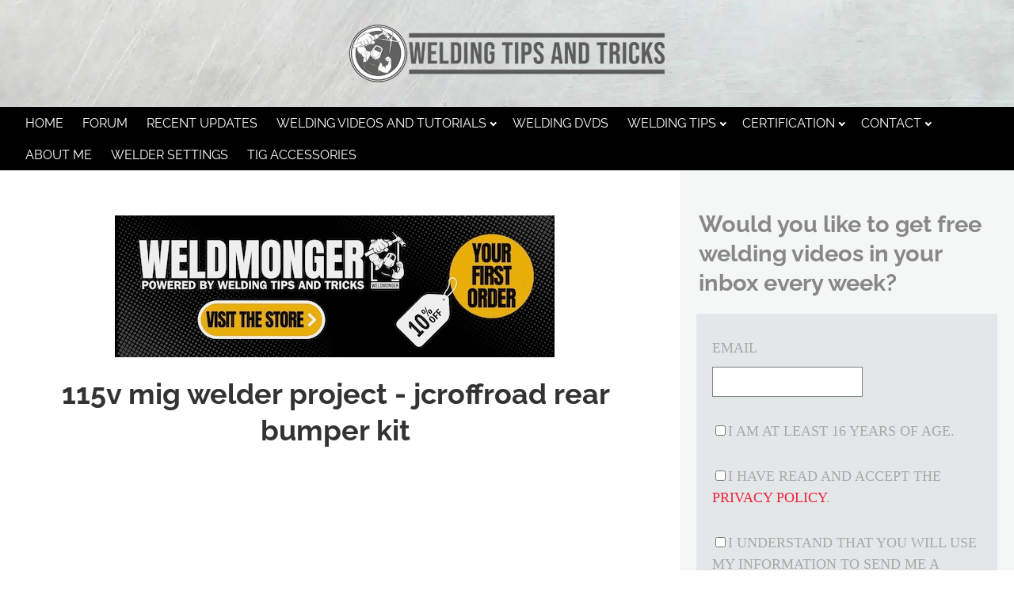

--- FILE ---
content_type: text/html; charset=UTF-8
request_url: https://www.weldingtipsandtricks.com/115v-mig-bumper-build.html
body_size: 12280
content:
<!DOCTYPE HTML>
<html>
<head><meta http-equiv="content-type" content="text/html; charset=UTF-8"><title>115v Mig Bumper Build</title><meta name="description" content="Video shows putting together a jcroffroad jeep rear bumper kit using a 115v mig welder"><meta id="viewport" name="viewport" content="width=device-width, initial-scale=1">
<link href="/A.sd,,_support-files,,_style.css+fonts,,_raleway,,_400.css+fonts,,_raleway,,_400-italic.css+fonts,,_raleway,,_700-italic.css+fonts,,_raleway,,_700.css,Mcc.MFZSw0FQs6.css.pagespeed.cf.dijcpQo4xR.css" rel="stylesheet" type="text/css"/>
<!-- start: tool_blocks.sbi_html_head -->
<link rel="canonical" href="https://www.weldingtipsandtricks.com/115v-mig-bumper-build.html"/>
<link rel="alternate" type="application/rss+xml" title="RSS" href="https://www.weldingtipsandtricks.com/welding.xml">
<meta property="og:title" content="115v Mig Bumper Build"/>
<meta property="og:description" content="Video shows putting together a jcroffroad jeep rear bumper kit using a 115v mig welder"/>
<meta property="og:type" content="article"/>
<meta property="og:url" content="https://www.weldingtipsandtricks.com/115v-mig-bumper-build.html"/>
<!-- SD -->
<!-- BREADCRUMBS -->
<script type="application/ld+json" id="ld-breadcrumb-trail-6254.page-42745998">
        {
          "@context": "https://schema.org",
          "@type": "BreadcrumbList",
          "itemListElement": [{
                "@type": "ListItem",
                "position":1,
                "name": "HOME",
                "item": "https://www.weldingtipsandtricks.com/"
            },{
                "@type": "ListItem",
                "position":2,
                "name": "MIG WELDING",
                "item": "https://www.weldingtipsandtricks.com/mig-welding.html"
            },{
                "@type": "ListItem",
                "position":3,
                "name": "115v Mig"
            }]
        }
    </script>
<script>var https_page=0</script>
<style>.responsive_grid_block-248040380 div.responsive_col-1{width:50%}.responsive_grid_block-248040380 div.responsive_col-2{width:50%}@media only screen and (max-width:768px){.responsive_grid_block-248040380 div.responsive_col-1{width:50%}.responsive_grid_block-248040380 div.responsive_col-2{width:50%}}@media only screen and (max-width:447px){.responsive_grid_block-248040380 div.responsive_col-1{width:100%}.responsive_grid_block-248040380 div.responsive_col-2{width:100%}}</style>
<style>.responsive_grid_block-248039935 div.responsive_col-1{width:50%}.responsive_grid_block-248039935 div.responsive_col-2{width:50%}@media only screen and (max-width:768px){.responsive_grid_block-248039935 div.responsive_col-1{width:50%}.responsive_grid_block-248039935 div.responsive_col-2{width:50%}}@media only screen and (max-width:447px){.responsive_grid_block-248039935 div.responsive_col-1{width:100%}.responsive_grid_block-248039935 div.responsive_col-2{width:100%}}</style>
<style>.responsive_grid_block-248040354 div.responsive_col-1{width:50%}.responsive_grid_block-248040354 div.responsive_col-2{width:50%}@media only screen and (max-width:768px){.responsive_grid_block-248040354 div.responsive_col-1{width:50%}.responsive_grid_block-248040354 div.responsive_col-2{width:50%}}@media only screen and (max-width:447px){.responsive_grid_block-248040354 div.responsive_col-1{width:100%}.responsive_grid_block-248040354 div.responsive_col-2{width:100%}}</style>
<!-- end: tool_blocks.sbi_html_head -->
<!-- start: shared_blocks.27141367#end-of-head -->
<!-- end: shared_blocks.27141367#end-of-head -->
<script>var FIX=FIX||{};</script>
</head>
<body class="responsive">
<div id="PageWrapper" class="modern">
<div id="HeaderWrapper">
<div id="Header">
<div class="Liner">
<div class="WebsiteName">
<a href="/"> </a>
</div><div class="Tagline"> </div>
<!-- start: shared_blocks.27141363#top-of-header -->
<div class="" style="width: 100%; box-sizing: border-box"><!-- start: tool_blocks.navbar.horizontal.left --><div class="ResponsiveNavWrapper">
<div class="ResponsiveNavButton"><span>Menu</span></div><div class="HorizontalNavBarLeft HorizontalNavBar HorizontalNavBarCSS ResponsiveNav"><ul class="root"><li class="li1"><a href="/">HOME</a></li><li class="li1"><a href="http://forum.weldingtipsandtricks.com">Forum</a></li><li class="li1"><a href="/welding-blog.html">Recent Updates</a></li><li class="li1 submenu"><span class="navheader">Welding Videos and Tutorials</span><ul><li class="li2"><a href="/tig-welding.html">TIG WELDING</a></li><li class="li2"><a href="/mig-welding.html">MIG WELDING</a></li><li class="li2"><a href="/stick-welding.html">STICK WELDING</a></li><li class="li2"><a href="/tig-welding-training.html">CARBON STEEL</a></li><li class="li2"><a href="/stainless-steel-welding-tips.html">STAINLESS</a></li><li class="li2"><a href="/tig-welding-aluminum.html">TIG WELDING ALUMINUM</a></li><li class="li2"><a href="/welding-projects.html">WELDING PROJECTS</a></li></ul></li><li class="li1"><a href="/welding-dvd.html">WELDING DVDs</a></li><li class="li1 submenu"><span class="navheader">Welding Tips</span><ul><li class="li2"><a href="/Mig-welding-tips.html">MIG WELDING TIPS</a></li><li class="li2"><a href="/tig-welder-settings.html">TIG WELDING SETTINGS</a></li><li class="li2"><a href="/pipe-welding-videos.html">PIPE</a></li></ul></li><li class="li1 submenu"><span class="navheader">Certification</span><ul><li class="li2"><a href="/welding-certification.html">WELDING CERTIFICATION</a></li></ul></li><li class="li1 submenu"><span class="navheader">Contact</span><ul><li class="li2"><a href="/contact-us-private.html">CONTACT US</a></li></ul></li><li class="li1"><a href="/Jody.html">About Me</a></li><li class="li1"><a href="/welder-settings.html">WELDER SETTINGS</a></li><li class="li1"><a href="/tig-accessories.html">TIG Accessories</a></li></ul></div></div>
<!-- end: tool_blocks.navbar.horizontal.left -->
</div>
<!-- end: shared_blocks.27141363#top-of-header -->
<!-- start: shared_blocks.27141354#bottom-of-header -->
<div class="" style="width: 100%; box-sizing: border-box"></div>
<!-- end: shared_blocks.27141354#bottom-of-header -->
</div><!-- end Liner -->
</div><!-- end Header -->
</div><!-- end HeaderWrapper -->
<div id="ColumnsWrapper">
<div id="ContentWrapper">
<div id="ContentColumn">
<div class="Liner">
<!-- start: shared_blocks.27141351#above-h1 -->
<div class="" style="width: 100%; box-sizing: border-box"><!-- start: shared_blocks.257064020#10 percent off first order on wm store banner for wtt linked to wm home -->
<div class="ImageBlock ImageBlockCenter"><a href="http://weldmongerstore.com" onclick="return FIX.track(this);"><img class="ss-lazy" src="data:image/svg+xml,%3Csvg xmlns='http://www.w3.org/2000/svg' viewBox='0 0 555 179'%3E%3C/svg%3E" data-src="https://www.weldingtipsandtricks.com/images/WTT-Banner-first-order10-percent-2025.jpeg" width="555" height="179" alt="WTT-Banner-first-order10-percent-2025" title="WTT-Banner-first-order10-percent-2025" data-pin-media="https://www.weldingtipsandtricks.com/images/WTT-Banner-first-order10-percent-2025.jpeg" style="width: 555px; height: auto"></a></div>
<!-- end: shared_blocks.257064020#10 percent off first order on wm store banner for wtt linked to wm home -->
</div>
<!-- end: shared_blocks.27141351#above-h1 -->
<h1 style="text-align: center">115v mig welder project - jcroffroad rear bumper kit <br/></h1>
<div class="MediaBlock MediaBlockCenter" style="width: 560px; height: 315px;">
<div class="video-container">
<iframe data-lazyload="off" src="https://www.youtube.com/embed/cBOSchZ9ATY?autoplay=0&rel=0" frameborder="0" allow="autoplay; encrypted-media" allowfullscreen style="width: 100%; height: 100%;"></iframe>
</div>
</div>
<!-- start: shared_blocks.27141371#below-h1 -->
<div class="" style="width: 100%; box-sizing: border-box"><!-- start: shared_blocks.58339709#visit store red button -->
<div class="ImageBlock ImageBlockCenter"><a href="http://weldmongerstore.com" onclick="return FIX.track(this);"><img class="ss-lazy" src="data:image/svg+xml,%3Csvg xmlns='http://www.w3.org/2000/svg' viewBox='0 0 507 102.984375'%3E%3C/svg%3E" data-src="https://www.weldingtipsandtricks.com/images/visit-the-store-red.jpg" width="507" height="102.984375" data-pin-media="https://www.weldingtipsandtricks.com/images/visit-the-store-red.jpg" style="width: 507px; height: auto"></a></div>
<!-- end: shared_blocks.58339709#visit store red button -->
</div>
<!-- end: shared_blocks.27141371#below-h1 -->
<!-- start: shared_blocks.254136828#fast track mig course cover linked to product page -->
<div class="ImageBlock ImageBlockCenter"><a href="https://weldmongerstore.com/products/fast-track-mig-course-v-1-1" onclick="return FIX.track(this);"><img class="ss-lazy" src="data:image/svg+xml,%3Csvg xmlns='http://www.w3.org/2000/svg' viewBox='0 0 443 340.014760147601'%3E%3C/svg%3E" data-src="https://www.weldingtipsandtricks.com/images/fast-track-mig-course-cover.jpeg" width="443" height="340.014760147601" alt="fast-track-mig-course-cover" title="free mig welding guide" data-pin-media="https://www.weldingtipsandtricks.com/images/fast-track-mig-course-cover.jpeg" style="width: 443px; height: auto"></a></div>
<!-- end: shared_blocks.254136828#fast track mig course cover linked to product page -->
<!-- start: shared_blocks.253200971#primeweld mig180 3 videos and product image linked to wm store page -->
<div class="MediaBlock MediaBlockCenter" style="width: 560px; height: 315px;">
<div class="video-container">
<iframe data-lazyload="off" src="https://www.youtube.com/embed/dPc69mbH5Ho?autoplay=0&rel=0" frameborder="0" allow="autoplay; encrypted-media" allowfullscreen style="width: 100%; height: 100%;"></iframe>
</div>
</div>
<div class="ImageBlock ImageBlockCenter"><a href="https://weldmongerstore.com/collections/weldmonger-top-20-products/products/primeweld-mig180-180-amp-mig-welder-with-spool-gun" onclick="return FIX.track(this);"><img class="ss-lazy" src="data:image/svg+xml,%3Csvg xmlns='http://www.w3.org/2000/svg' viewBox='0 0 475 475'%3E%3C/svg%3E" data-src="https://www.weldingtipsandtricks.com/images/primeweld-mig180-accessories.jpg" width="475" height="475" alt="primeweld mig 180 stuff" title="primeweld mig 180 stuff" data-pin-media="https://www.weldingtipsandtricks.com/images/primeweld-mig180-accessories.jpg" style="width: 475px; height: auto"></a></div>
<h2>primeweld mig 180 plugged into 115 volt power</h2>
<div class="MediaBlock MediaBlockCenter" style="width: 560px; height: 315px;">
<div class="video-container">
<iframe data-lazyload="off" src="https://www.youtube.com/embed/-Xgo1UEj4_Q?autoplay=0&rel=0" frameborder="0" allow="autoplay; encrypted-media" allowfullscreen style="width: 100%; height: 100%;"></iframe>
</div>
</div>
<h2>Mig welding overhead with a primeweld mig 180</h2>
<!-- start: shared_blocks.253752322#mig overhead primeweld mig180 linked to wtt page -->
<div class="ImageBlock ImageBlockCenter"><a href="https://www.weldingtipsandtricks.com/overhead-mig-primeweldmig180.html" target="_blank" title="Go to Overhead MIG Welding with Primeweld mig180"><img class="ss-lazy" src="data:image/svg+xml,%3Csvg xmlns='http://www.w3.org/2000/svg' viewBox='0 0 559 303.393638170974'%3E%3C/svg%3E" data-src="https://www.weldingtipsandtricks.com/images/mig-welding-overhead-primeweldmig180-thumb.jpg" width="559" height="303.393638170974" alt="mig-welding-overhead-primeweldmig180-thumb" title="mig-welding-overhead-primeweldmig180-thumb" data-pin-media="https://www.weldingtipsandtricks.com/images/mig-welding-overhead-primeweldmig180-thumb.jpg" style="width: 559px; height: auto"></a></div>
<!-- end: shared_blocks.253752322#mig overhead primeweld mig180 linked to wtt page -->
<h2>Mig Welding vertical Uphill settings</h2>
<div class="MediaBlock MediaBlockCenter" style="width: 560px; height: 315px;">
<div class="video-container">
<iframe data-lazyload="off" src="https://www.youtube.com/embed/8UereXU22rc?autoplay=0&rel=0" frameborder="0" allow="autoplay; encrypted-media" allowfullscreen style="width: 100%; height: 100%;"></iframe>
</div>
</div>
<!-- end: shared_blocks.253200971#primeweld mig180 3 videos and product image linked to wm store page -->
<div class="BreadcrumbBlock BreadcrumbBlockLeft">
<!-- Breadcrumbs: MIG WELDING --><!--  -->
<ol class="BreadcrumbTiers" id="breadcrumb-trail-6254.page-42745998">
<li class="BreadcrumbItem" id="breadcrumb-trail-6254.page-42745998.4445774"><a href="https://www.weldingtipsandtricks.com/"><span>HOME</span></a></li>
<li class="BreadcrumbItem" id="breadcrumb-trail-6254.page-42745998.52490689"><a href="https://www.weldingtipsandtricks.com/mig-welding.html"><span>MIG WELDING</span></a></li>
<li class="BreadcrumbItem" id="breadcrumb-trail-6254.page-42745998.42745998"><span>115v Mig</span></li></ol>
</div>
<p>This is yet another Jeep bumper kit welding project...but this time I am using a 115v mig welder.&#xa0; (well sort of)<br/><br/>Why so many bumpers? Well its a long story but here is the Readers Digest version...<br/><br/>A while back, I needed an idea for a video so I contacted Troy from <a href="http://www.swagoffroad.com" onclick="return FIX.track(this);">Swagoffroad.com</a> and got him to send me a bumper kit in return for featuring it in a video.</p><p><br/>I thought the Hobart 210 mvp multi voltage mig welder would be a great choice to use for welding the bumper so I got one. MVP stands for multi voltage plug so its like a 115v mig welder only you can also use 230 volt power if you have it.<br/></p><p><br/>Since I didn't even have a Jeep Wrangler at the time, Troy from SWAG off road had a Facebook contest and gave away the bumper I welded in the video by way of a contest on his SWAGoffRoad Facebook page.<br/><br/><b>Then, I got a Jeep Wrangler of my own.</b></p><p>Then, I clipped the garage door backing out because my chrome tubing bumper stuck out too far and because apparently I suck at judging how far a bumper sticks out.<br/><br/>Then,&#xa0; I ordered a short front bumper kit from jcroffroad.com and built it in a video and replaced the chrome tube bumper with the stubby version of the jcroffroad front bumper.<br/><br/>Then, I got another rear bumper from SWAG and built it using nothing but a buzz box AC welder because I got some requests to use more basic equipment in some videos.<br/><br/>Then, jcroffroad.com sent me a rear bumper kit as a thanks for making a a video about their front bumper that I ordered.<br/><br/><b>And that's why I have welded up so many bumper kits.</b><br/></p><p>&#xa0;check out the&#xa0; <a href="http://weldmongerstore.com/dvds" onclick="return FIX.track(this);">weldmonger store</a><br/></p>
<p>So...Todays video is about mig welding the jcroffroad.com rear bumper using the Hobart 210 mvp mig welder on 115v power.<br/><br/>That was not the original plan.&#xa0; I intended to weld it using a basic cheap imported 115 volt mig welding machine.<br/><br/>But I had too many issues with the machine so I had to punt.<br/>&#xa0;<br/>I started out using the really cheap import 115 volt mig welder that I evaluated for company X.<br/><br/>Its a machine that didn't&#xa0; pass muster so they never put their label on it...<br/><br/>...because of 2 main problems with the welder…<br/><br/>One…welding at max voltage with bare .030" wire kicked on the over temp light after about 7 inches of weld.<br/><br/>Two,
the threads for the gas connection in back of the machine were jacked
up right from the factory. I didnt have a pipe thread tap to chase the
threads and didnt really feel like rigging it up with teflon tape
either... and I didnt want to waste my gas with that connection leaking
either.<br/><br/>Those 2 issues were a Deal killer for company X so they
decided not to put their label on it …thats why I still have the welder
in my shop.</p><p><br/>IT did ok using .030" flux core.&#xa0; In fact, a few
weeks ago, I welded some bumper parts using flux core and this mig
welder and it did pretty well using lincoln nr211 wire.&#xa0; But when I ran
out of that and switched to hobart flux core wire, I just couldn't get
it to run smooth.<br/><br/>And since the threads were jacked up on the 115
volt mig I just&#xa0; decided to switch gears and weld the bumper using the
Hobart 210 mvp but plugged into a 115volt 20 amp circuit.</p><p><br/>(<em>The reason I am including so much background info on a the sample 115 volt mig welder is to emphasize that you need to be careful when dealing with brand names you never heard of)</em><br/></p><p>Hobart 115 v mig welders have a pretty good reputation on forums...I have
read on forums that the Hobart 210mvp, when plugged into a 115 volt
circuit is pretty comparable to a Hobart handler 140. <br/><br/>I did pop
the breaker once, after welding at max power for several minutes without
stopping and using .030" er70s6 mig wire, but the machine was solid and
never wavered.</p><p><br/>As far as I am concerned, the hobart 210mvp is
a really good value machine because it runs off 115 v or 230 v so its a
great choice for guys who do not have 230 volt power wired to their
shop but would like to one day. Nothing wrong with starting small and
getting an inexpensive 115v mig welder and then upgrading later but this
Hobart 210mvp lets you grow into it.<br/><br/>Dont get me wrong. I am not
trying to promote Hobart here. I have a&#xa0; Lincoln powermig 350mp,
Millermatic 250, and even 2 other migs in my shop….so I am not sold
on one brand…&#xa0; I try&#xa0; to keep an open mind.<br/>I just think the 210mvp at around 850-900 us dollars, is one of the best deals out there. </p>
<!-- start: shared_blocks.27141366#below-paragraph-1 -->
<div class="" style="width: 100%; box-sizing: border-box"><!-- start: shared_blocks.250822898#tig kit banner1 linked to accessory kits wm store -->
<div class="ImageBlock ImageBlockCenter"><a href="https://weldmongerstore.com/collections/fabtech-2024-specials" onclick="return FIX.track(this);"><img class="ss-lazy" src="data:image/svg+xml,%3Csvg xmlns='http://www.w3.org/2000/svg' viewBox='0 0 450 120.535714285714'%3E%3C/svg%3E" data-src="https://www.weldingtipsandtricks.com/images/WTT-Banner-TIG-Kits-1.jpg" width="450" height="120.535714285714" alt="tig kits banner 1" title="tig kits banner 1" data-pin-media="https://www.weldingtipsandtricks.com/images/WTT-Banner-TIG-Kits-1.jpg" style="width: 450px; height: auto"></a></div>
<!-- end: shared_blocks.250822898#tig kit banner1 linked to accessory kits wm store -->
</div>
<!-- end: shared_blocks.27141366#below-paragraph-1 -->
<div class="RelatedPagesContainer" style="box-sizing: border-box"><h2>You might like these</h2>
<div class="RelatedPagesBlock" style="text-align:left"><!--  --><ul data-maxitems="3" class="across"><li><div class="relatedpages-default" id="relatedpages255459139" id="255459139">
<div class="relatedPagesThumbnail "><a href="/welding-video-millermatic-mig-settings.html">&nbsp;</a></div>
<div class="desc"> <h3><a href="/welding-video-millermatic-mig-settings.html">Millermatic Mig settings video</a></h3><p>Welding video - Millermatic mig settings explained</p></div></div></li><li><div class="relatedpages-default" id="relatedpages255459139" id="255459139">
<div class="relatedPagesThumbnail "><a href="/vertical-uphill-welding-technique.html" style="overflow: hidden;"><img style="height: 100%; width: auto; object-fit: cover;" class="ss-lazy" src="data:image/svg+xml,%3Csvg xmlns='http://www.w3.org/2000/svg' viewBox='0 0 50 50'%3E%3C/svg%3E" data-src="/image-thumbnails/upside-down-v-mig-uphill.jpg/default.webp" alt="A Video Explaining a Vertical Uphill Welding Technique"></a></div>
<div class="desc"> <h3><a href="/vertical-uphill-welding-technique.html">Vertical Uphill Welding Technique</a></h3><p>A Video Explaining a Vertical Uphill Welding Technique</p></div></div></li><li><div class="relatedpages-default" id="relatedpages255459139" id="255459139">
<div class="relatedPagesThumbnail "><a href="/hobart-trek-180.html" style="overflow: hidden;"><img style="height: 100%; width: auto; object-fit: cover;" class="ss-lazy" src="data:image/svg+xml,%3Csvg xmlns='http://www.w3.org/2000/svg' viewBox='0 0 50 50'%3E%3C/svg%3E" data-src="/image-thumbnails/2f-mig-weld-hobart-trek-180.jpg/default.webp" alt="The Hobart Trek 180 plugs into 115 volt or runs cordless"></a></div>
<div class="desc"> <h3><a href="/hobart-trek-180.html">The Hobart Trek 180 - The First Cordless Welder with Balls</a></h3><p>The Hobart Trek 180 plugs into 115 volt or runs cordless</p></div></div></li></ul>
</div>
</div>
<!-- start: shared_blocks.27141365#above-socialize-it -->
<div class="" style="width: 100%; box-sizing: border-box"><!-- start: shared_blocks.58339709#visit store red button -->
<div class="ImageBlock ImageBlockCenter"><a href="http://weldmongerstore.com" onclick="return FIX.track(this);"><img class="ss-lazy" src="data:image/svg+xml,%3Csvg xmlns='http://www.w3.org/2000/svg' viewBox='0 0 507 102.984375'%3E%3C/svg%3E" data-src="https://www.weldingtipsandtricks.com/images/visit-the-store-red.jpg" width="507" height="102.984375" data-pin-media="https://www.weldingtipsandtricks.com/images/visit-the-store-red.jpg" style="width: 507px; height: auto"></a></div>
<!-- end: shared_blocks.58339709#visit store red button -->
</div>
<!-- end: shared_blocks.27141365#above-socialize-it -->
<!-- start: shared_blocks.27141353#socialize-it -->
<div class="" style="width: 100%; box-sizing: border-box"><!-- start: tool_blocks.faceit_comment -->
<!-- end: tool_blocks.faceit_comment -->
<div class="" style="margin-left: auto; margin-right: auto; float: none; box-sizing: border-box">
<div class=" socializeIt socializeIt-responsive" style="border-color: #cccccc; border-width: 1px 1px 1px 1px; border-style: solid; box-sizing: border-box"><div style="overflow-x: auto;">
<table class="columns_block grid_block" border="0" style="width: 100%;"><tr><td class="column_0" style="width: 20%;vertical-align:top;">
<div class="shareHeader">
<strong class="ss-shareLabel" style="font-size: 16px;">Share this page:</strong>
<div id="whatsthis" style="font-size:11px;"><a href="#" onclick="open_whats_this(); return false;">What&rsquo;s this?</a></div>
</div>
</td><td class="column_1" style="width: 80%;vertical-align:top;">
<!-- start: tool_blocks.social_sharing -->
<div class="SocialShare SocialShareRegular"><a href="#" rel="noopener noreferrer" onclick="window.open('https://www.facebook.com/sharer.php?u='+ encodeURIComponent(document.location.href) +'&t=' + encodeURIComponent(document.title), 'sharer','toolbar=0,status=0,width=700,height=500,resizable=yes,scrollbars=yes');return false;" target="_blank" class="socialIcon facebook"><svg width="20" height="20" aria-hidden="true" focusable="false" data-prefix="fab" data-icon="facebook-square" role="img" xmlns="http://www.w3.org/2000/svg" viewBox="0 0 448 512"><path fill="currentColor" d="M400 32H48A48 48 0 0 0 0 80v352a48 48 0 0 0 48 48h137.25V327.69h-63V256h63v-54.64c0-62.15 37-96.48 93.67-96.48 27.14 0 55.52 4.84 55.52 4.84v61h-31.27c-30.81 0-40.42 19.12-40.42 38.73V256h68.78l-11 71.69h-57.78V480H400a48 48 0 0 0 48-48V80a48 48 0 0 0-48-48z" class=""></path></svg><span>Facebook</span></a><a href="#" rel="noopener noreferrer" onclick="window.open('https://twitter.com/intent/tweet?text=Reading%20about%20this:%20'+encodeURIComponent(document.title)+'%20-%20' + encodeURIComponent(document.location.href), 'sharer','toolbar=0,status=0,width=700,height=500,resizable=yes,scrollbars=yes');return false;" target="_blank" class="socialIcon twitter"><svg width="20" height="20" aria-hidden="true" focusable="false" data-prefix="fab" data-icon="twitter-square" role="img" viewBox="0 0 1200 1227" fill="none" xmlns="http://www.w3.org/2000/svg"><path d="M714.163 519.284L1160.89 0H1055.03L667.137 450.887L357.328 0H0L468.492 681.821L0 1226.37H105.866L515.491 750.218L842.672 1226.37H1200L714.137 519.284H714.163ZM569.165 687.828L521.697 619.934L144.011 79.6944H306.615L611.412 515.685L658.88 583.579L1055.08 1150.3H892.476L569.165 687.854V687.828Z" fill="currentColor"></path></svg><span>X</span></a><a href="#" rel="noopener noreferrer" onclick="var script = document.createElement('script');script.setAttribute('type','text/javascript');script.setAttribute('src', 'https://assets.pinterest.com/js/pinmarklet.js');document.getElementsByTagName('head')[0].appendChild(script);return false" target="_blank" class="socialIcon pinterest"><svg width="20" height="20" aria-hidden="true" focusable="false" data-prefix="fab" data-icon="pinterest-square" role="img" xmlns="http://www.w3.org/2000/svg" viewBox="0 0 448 512"><path fill="currentColor" d="M448 80v352c0 26.5-21.5 48-48 48H154.4c9.8-16.4 22.4-40 27.4-59.3 3-11.5 15.3-58.4 15.3-58.4 8 15.3 31.4 28.2 56.3 28.2 74.1 0 127.4-68.1 127.4-152.7 0-81.1-66.2-141.8-151.4-141.8-106 0-162.2 71.1-162.2 148.6 0 36 19.2 80.8 49.8 95.1 4.7 2.2 7.1 1.2 8.2-3.3.8-3.4 5-20.1 6.8-27.8.6-2.5.3-4.6-1.7-7-10.1-12.3-18.3-34.9-18.3-56 0-54.2 41-106.6 110.9-106.6 60.3 0 102.6 41.1 102.6 99.9 0 66.4-33.5 112.4-77.2 112.4-24.1 0-42.1-19.9-36.4-44.4 6.9-29.2 20.3-60.7 20.3-81.8 0-53-75.5-45.7-75.5 25 0 21.7 7.3 36.5 7.3 36.5-31.4 132.8-36.1 134.5-29.6 192.6l2.2.8H48c-26.5 0-48-21.5-48-48V80c0-26.5 21.5-48 48-48h352c26.5 0 48 21.5 48 48z" class=""></path></svg><span>Pinterest</span></a><a href="#" rel="noopener noreferrer" onclick="window.open('https://www.tumblr.com/share/link?url='+ encodeURIComponent(document.location.href) + '&name='+ encodeURIComponent(document.title), 'sharer','toolbar=0,status=0,width=700,height=500,resizable=yes,scrollbars=yes');return false;" target="_blank" class="socialIcon tumblr"><svg width="20" height="20" aria-hidden="true" focusable="false" data-prefix="fab" data-icon="tumblr-square" role="img" xmlns="http://www.w3.org/2000/svg" viewBox="0 0 448 512"><path fill="currentColor" d="M400 32H48C21.5 32 0 53.5 0 80v352c0 26.5 21.5 48 48 48h352c26.5 0 48-21.5 48-48V80c0-26.5-21.5-48-48-48zm-82.3 364.2c-8.5 9.1-31.2 19.8-60.9 19.8-75.5 0-91.9-55.5-91.9-87.9v-90h-29.7c-3.4 0-6.2-2.8-6.2-6.2v-42.5c0-4.5 2.8-8.5 7.1-10 38.8-13.7 50.9-47.5 52.7-73.2.5-6.9 4.1-10.2 10-10.2h44.3c3.4 0 6.2 2.8 6.2 6.2v72h51.9c3.4 0 6.2 2.8 6.2 6.2v51.1c0 3.4-2.8 6.2-6.2 6.2h-52.1V321c0 21.4 14.8 33.5 42.5 22.4 3-1.2 5.6-2 8-1.4 2.2.5 3.6 2.1 4.6 4.9l13.8 40.2c1 3.2 2 6.7-.3 9.1z" class=""></path></svg><span>Tumblr</span></a><a href="#" rel="noopener noreferrer" onclick="window.open('https://reddit.com/submit?url='+ encodeURIComponent(document.location.href) + '&title=' + encodeURIComponent(document.title), 'sharer','toolbar=0,status=0,width=700,height=500,resizable=yes,scrollbars=yes');return false;" target="_blank" class="socialIcon reddit"><svg width="20" height="20" aria-hidden="true" focusable="false" data-prefix="fab" data-icon="reddit-square" role="img" xmlns="http://www.w3.org/2000/svg" viewBox="0 0 448 512"><path fill="currentColor" d="M283.2 345.5c2.7 2.7 2.7 6.8 0 9.2-24.5 24.5-93.8 24.6-118.4 0-2.7-2.4-2.7-6.5 0-9.2 2.4-2.4 6.5-2.4 8.9 0 18.7 19.2 81 19.6 100.5 0 2.4-2.3 6.6-2.3 9 0zm-91.3-53.8c0-14.9-11.9-26.8-26.5-26.8-14.9 0-26.8 11.9-26.8 26.8 0 14.6 11.9 26.5 26.8 26.5 14.6 0 26.5-11.9 26.5-26.5zm90.7-26.8c-14.6 0-26.5 11.9-26.5 26.8 0 14.6 11.9 26.5 26.5 26.5 14.9 0 26.8-11.9 26.8-26.5 0-14.9-11.9-26.8-26.8-26.8zM448 80v352c0 26.5-21.5 48-48 48H48c-26.5 0-48-21.5-48-48V80c0-26.5 21.5-48 48-48h352c26.5 0 48 21.5 48 48zm-99.7 140.6c-10.1 0-19 4.2-25.6 10.7-24.1-16.7-56.5-27.4-92.5-28.6l18.7-84.2 59.5 13.4c0 14.6 11.9 26.5 26.5 26.5 14.9 0 26.8-12.2 26.8-26.8 0-14.6-11.9-26.8-26.8-26.8-10.4 0-19.3 6.2-23.8 14.9l-65.7-14.6c-3.3-.9-6.5 1.5-7.4 4.8l-20.5 92.8c-35.7 1.5-67.8 12.2-91.9 28.9-6.5-6.8-15.8-11-25.9-11-37.5 0-49.8 50.4-15.5 67.5-1.2 5.4-1.8 11-1.8 16.7 0 56.5 63.7 102.3 141.9 102.3 78.5 0 142.2-45.8 142.2-102.3 0-5.7-.6-11.6-2.1-17 33.6-17.2 21.2-67.2-16.1-67.2z" class=""></path></svg><span>Reddit</span></a><a href="#" rel="noopener noreferrer" onclick="window.open('https://api.whatsapp.com/send?text='+encodeURIComponent(document.location.href), 'sharer','toolbar=0,status=0,width=700,height=500,resizable=yes,scrollbars=yes');return false;" target="_blank" class="socialIcon whatsapp"><svg width="20" height="20" aria-hidden="true" focusable="false" data-prefix="fab" data-icon="whatsapp-square" role="img" xmlns="http://www.w3.org/2000/svg" viewBox="0 0 448 512"><path fill="currentColor" d="M224 122.8c-72.7 0-131.8 59.1-131.9 131.8 0 24.9 7 49.2 20.2 70.1l3.1 5-13.3 48.6 49.9-13.1 4.8 2.9c20.2 12 43.4 18.4 67.1 18.4h.1c72.6 0 133.3-59.1 133.3-131.8 0-35.2-15.2-68.3-40.1-93.2-25-25-58-38.7-93.2-38.7zm77.5 188.4c-3.3 9.3-19.1 17.7-26.7 18.8-12.6 1.9-22.4.9-47.5-9.9-39.7-17.2-65.7-57.2-67.7-59.8-2-2.6-16.2-21.5-16.2-41s10.2-29.1 13.9-33.1c3.6-4 7.9-5 10.6-5 2.6 0 5.3 0 7.6.1 2.4.1 5.7-.9 8.9 6.8 3.3 7.9 11.2 27.4 12.2 29.4s1.7 4.3.3 6.9c-7.6 15.2-15.7 14.6-11.6 21.6 15.3 26.3 30.6 35.4 53.9 47.1 4 2 6.3 1.7 8.6-1 2.3-2.6 9.9-11.6 12.5-15.5 2.6-4 5.3-3.3 8.9-2 3.6 1.3 23.1 10.9 27.1 12.9s6.6 3 7.6 4.6c.9 1.9.9 9.9-2.4 19.1zM400 32H48C21.5 32 0 53.5 0 80v352c0 26.5 21.5 48 48 48h352c26.5 0 48-21.5 48-48V80c0-26.5-21.5-48-48-48zM223.9 413.2c-26.6 0-52.7-6.7-75.8-19.3L64 416l22.5-82.2c-13.9-24-21.2-51.3-21.2-79.3C65.4 167.1 136.5 96 223.9 96c42.4 0 82.2 16.5 112.2 46.5 29.9 30 47.9 69.8 47.9 112.2 0 87.4-72.7 158.5-160.1 158.5z" class=""></path></svg><span>WhatsApp</span></a></div>
<!-- end: tool_blocks.social_sharing -->
</td></tr></table>
</div>
<p><span style="background:#FFFFFF;">
Enjoy this page? Please pay it forward. Here's how...<p>Would you prefer to share this page with others by linking to it?</p><ol><li>Click on the HTML link code below.</li><li>Copy and paste it, adding a note of your own, into your blog, a Web page, forums, a blog comment,
your Facebook account, or anywhere that someone would find this page valuable.</li></ol>
var l = window.location.href,
d = document;
document.write('&lt;form action="#"&gt;&lt;div style="text-align:center"&gt;&lt;textarea cols="50" rows="2" onclick="this.select();"&gt;&lt;a href="'+l+'"&gt;'+d.title+'&lt;/a&gt;&lt;/textarea&gt;&lt;/div&gt;&lt;/form&gt;');
</span></p><p>
</p>
</div>
</div>
</div>
<!-- end: shared_blocks.27141353#socialize-it -->
<!-- start: shared_blocks.27141362#below-socialize-it -->
<div class="" style="width: 100%; box-sizing: border-box"></div>
<!-- end: shared_blocks.27141362#below-socialize-it -->
</div><!-- end Liner -->
</div><!-- end ContentColumn -->
</div><!-- end ContentWrapper -->
<div id="NavWrapper">
<div id="NavColumn">
<div class="Liner">
<!-- start: shared_blocks.27141372#top-of-nav-column -->
<div class="" style="width: 100%; box-sizing: border-box"><h2>Would you like to get free welding videos in your inbox every week?</h2>
<!-- start: tool_blocks.ezine2 -->
<div class="Ezine2 EzineLeft  EzineHorizontal">
<form action="/cgi-bin/mailout/mailmgr.cgi" method="POST" accept-charset="UTF-8">
<input type="hidden" name="list_id" value="13575">
<input type="hidden" name="action" value="subscribe">
<div class="EzineRow EzineEmailRow">
<label for="EzineEmail.12">Email</label>
<input id="EzineEmail.12" required type="email" name="email" onFocus="SS_LDR_recaptcha()">
</div><div class="EzineRow EzineGDPRAgeConsentRow">
<label for="EzineGDPRAgeConsent.12"><input id="EzineGDPRAgeConsent.12" required type="checkbox" name="gdpr_age_consent">I am at least 16 years of age.</label>
</div>
<div class="EzineRow GDPRPrivacyPolicyConsentRow">
<label for="GDPRPrivacyPolicyConsent.12"><input id="GDPRPrivacyPolicyConsent.12" required type="checkbox" name="gdpr_privacy_policy_consent">I have read and accept the <a href="https://www.weldingtipsandtricks.com/privacy-policy.html" target="_new">privacy policy</a>.</label>
</div>
<div class="EzineRow GDPRInformationPurposeRow">
<label for="GDPRInformationPurpose.12"><input id="GDPRInformationPurpose.12" required type="checkbox" name="gdpr_information_purpose">I understand that you will use my information to send me a newsletter.</label>
</div><div class="EzineRow EzineButtonRow">
<button class="EzineButton" type="submit">Subscribe</button>
</div>
</form>
</div><!-- end: tool_blocks.ezine2 -->
<div class="responsive_grid_block-2 responsive_grid_block-248040380"><div class="responsive-row"><div class="responsive_col-1 responsive_grid_block-248040380">
<div class="ImageBlock ImageBlockCenter"><a href="https://weldmongerstore.com/" onclick="return FIX.track(this);"><img class="ss-lazy" src="data:image/svg+xml,%3Csvg xmlns='http://www.w3.org/2000/svg' viewBox='0 0 640 452'%3E%3C/svg%3E" data-src="https://www.weldingtipsandtricks.com/images/shopping.jpg" width="640" height="452" alt="shopping white background" title="shopping white background" data-pin-media="https://www.weldingtipsandtricks.com/images/shopping.jpg" style="width: 640px; height: auto"></a></div>
</div><div class="responsive_col-2 responsive_grid_block-248040380">
<p style="text-align: center;"><br/></p><p style="text-align: center;"><a href="https://weldmongerstore.com/" onclick="return FIX.track(this);">Products</a></p><p style="text-align: center;">
Shop Welding Accessories
</p>
</div></div><!-- responsive_row --></div><!-- responsive_grid_block -->
<div class="responsive_grid_block-2 responsive_grid_block-248039935"><div class="responsive-row"><div class="responsive_col-1 responsive_grid_block-248039935">
<div class="ImageBlock ImageBlockCenter"><a href="https://weldmongerstore.com/collections/tig-fingers" onclick="return FIX.track(this);"><img class="ss-lazy" src="data:image/svg+xml,%3Csvg xmlns='http://www.w3.org/2000/svg' viewBox='0 0 171 96.1875'%3E%3C/svg%3E" data-src="https://www.weldingtipsandtricks.com/images/Tig-Fingers.jpg" width="171" height="96.1875" alt="-right hand columnTIG Fingers®" title="-right hand columnTIG Fingers®" data-pin-media="https://www.weldingtipsandtricks.com/images/Tig-Fingers.jpg" style="width: 171px; height: auto"></a></div>
<div class="ImageBlock ImageBlockCenter"><a href="https://weldmongerstore.com/collections/weldmonger-tig-accessory-kits" onclick="return FIX.track(this);"><img class="ss-lazy" src="data:image/svg+xml,%3Csvg xmlns='http://www.w3.org/2000/svg' viewBox='0 0 171 168.328125'%3E%3C/svg%3E" data-src="https://www.weldingtipsandtricks.com/images/TIG-kits.jpg" width="171" height="168.328125" alt="right hand column - TIG kits" title="right hand column - TIG kits" data-pin-media="https://www.weldingtipsandtricks.com/images/TIG-kits.jpg" style="width: 171px; height: auto"></a></div>
<div class="ImageBlock ImageBlockCenter"><a href="https://weldmongerstore.com/collections/tungsten-electrodes" onclick="return FIX.track(this);"><img class="ss-lazy" src="data:image/svg+xml,%3Csvg xmlns='http://www.w3.org/2000/svg' viewBox='0 0 307 320'%3E%3C/svg%3E" data-src="https://www.weldingtipsandtricks.com/images/weldmonger-tungsten.jpg" width="307" height="320" alt="right hand column- Tungsten" title="right hand column- Tungsten" data-pin-media="https://www.weldingtipsandtricks.com/images/weldmonger-tungsten.jpg" style="width: 307px; height: auto"></a></div>
<div class="ImageBlock ImageBlockCenter"><a href="https://weldmongerstore.com/collections/kits" onclick="return FIX.track(this);"><img class="ss-lazy" src="data:image/svg+xml,%3Csvg xmlns='http://www.w3.org/2000/svg' viewBox='0 0 1442 824'%3E%3C/svg%3E" data-src="https://www.weldingtipsandtricks.com/images/improved-weldmonger-stubby-gas-lens-kit.jpg" width="1442" height="824" alt="improved-weldmonger-stubby-gas-lens-kit" title="improved-weldmonger-stubby-gas-lens-kit" data-pin-media="https://www.weldingtipsandtricks.com/images/improved-weldmonger-stubby-gas-lens-kit.jpg" style="width: 1442px; height: auto"></a></div>
<div class="ImageBlock ImageBlockCenter"><a href="https://weldmongerstore.com/collections/kits" onclick="return FIX.track(this);"><img class="ss-lazy" src="data:image/svg+xml,%3Csvg xmlns='http://www.w3.org/2000/svg' viewBox='0 0 1040 714'%3E%3C/svg%3E" data-src="https://www.weldingtipsandtricks.com/images/stubby-contents-more-cups.jpg" width="1040" height="714" alt="stubby-contents-more-cups" title="stubby-contents-more-cups" data-pin-media="https://www.weldingtipsandtricks.com/images/stubby-contents-more-cups.jpg" style="width: 1040px; height: auto"></a></div>
</div><div class="responsive_col-2 responsive_grid_block-248039935">
<p style="text-align: center;"><a href="https://weldmongerstore.com/collections/tig-fingers" onclick="return FIX.track(this);">Tig Fingers</a>The Real and Original&#xa0;TIG Finger® and
XL model</p>
<p style="text-align: center;"><a href="https://weldmongerstore.com/collections/weldmonger-tig-accessory-kits" onclick="return FIX.track(this);">Tig Kits</a><br/></p><p style="text-align: center;">Stubby Gas Lens and Pro TIG kits</p>
<p style="text-align: center;"><br/></p><p style="text-align: center;"><a href="https://weldmongerstore.com/collections/tungsten-electrodes" onclick="return FIX.track(this);">Weldmonger Tungsten</a></p><p style="text-align: center;">2% Lanthanated, CK LaYZr,
Purple, more
</p>
<p style="text-align: center;"><br/></p><p style="text-align: center;"><a href="https://weldmongerstore.com/collections/kits" onclick="return FIX.track(this);">TIG Kits</a></p><p style="text-align: center;">&#xa0;Our <a href="https://weldmongerstore.com/collections/kits" onclick="return FIX.track(this);">Weldmonger Stubby Gas Lens kit </a>is the Best</p>
</div></div><!-- responsive_row --><div class="responsive-row"><div class="responsive_col-1 responsive_grid_block-248039935">
<div class="ImageBlock ImageBlockCenter"><a href="https://weldmongerstore.com/products/weldmonger-dual-output-argon-regulator-flowmeter" onclick="return FIX.track(this);"><img class="ss-lazy" src="data:image/svg+xml,%3Csvg xmlns='http://www.w3.org/2000/svg' viewBox='0 0 640 360'%3E%3C/svg%3E" data-src="https://www.weldingtipsandtricks.com/images/weldmonger-dual-flowmeter.jpg" width="640" height="360" alt="weldmonger-dual-flowmeter" title="weldmonger-dual-flowmeter" data-pin-media="https://www.weldingtipsandtricks.com/images/weldmonger-dual-flowmeter.jpg" style="width: 640px; height: auto"></a></div>
</div><div class="responsive_col-2 responsive_grid_block-248039935">
<p style="text-align: center;"><br/></p><p style="text-align: center;"><a href="https://weldmongerstore.com/collections/sparc-regulators-inert-gas-hoses" onclick="return FIX.track(this);">Flowmeters</a></p><p style="text-align: center;">&#xa0;
Dual and Single Flowmeters for welding
and purging
</p>
</div></div><!-- responsive_row --><div class="responsive-row"><div class="responsive_col-1 responsive_grid_block-248039935">
<div class="ImageBlock ImageBlockCenter"><a href="https://weldmongerstore.com/collections/furick-cups-and-kits" onclick="return FIX.track(this);"><img class="ss-lazy" src="data:image/svg+xml,%3Csvg xmlns='http://www.w3.org/2000/svg' viewBox='0 0 320 320'%3E%3C/svg%3E" data-src="https://www.weldingtipsandtricks.com/images/furick-cups.jpg" width="320" height="320" alt="right hand column- furick cups" title="right hand column- furick cups" data-pin-media="https://www.weldingtipsandtricks.com/images/furick-cups.jpg" style="width: 320px; height: auto"></a></div>
</div><div class="responsive_col-2 responsive_grid_block-248039935">
<p style="text-align: center;"><br/></p><p style="text-align: center;"><a href="https://weldmongerstore.com/collections/furick-cups-and-kits" onclick="return FIX.track(this);">Furick-cups</a></p><p style="text-align: center;">
Both Clear and Ceramic Furick cups
</p>
</div></div><!-- responsive_row --><div class="responsive-row"><div class="responsive_col-1 responsive_grid_block-248039935">
</div><div class="responsive_col-2 responsive_grid_block-248039935">
</div></div><!-- responsive_row --><div class="responsive-row"><div class="responsive_col-1 responsive_grid_block-248039935">
<div class="ImageBlock ImageBlockCenter"><a href="https://weldmongerstore.com/collections/weldmonger-welding-gloves" onclick="return FIX.track(this);"><img class="ss-lazy" src="data:image/svg+xml,%3Csvg xmlns='http://www.w3.org/2000/svg' viewBox='0 0 320 320'%3E%3C/svg%3E" data-src="https://www.weldingtipsandtricks.com/images/Gloves.jpg" width="320" height="320" alt="right hand column - gloves" title="right hand column - gloves" data-pin-media="https://www.weldingtipsandtricks.com/images/Gloves.jpg" style="width: 320px; height: auto"></a></div>
</div><div class="responsive_col-2 responsive_grid_block-248039935">
<p style="text-align: center;"><br/></p><p style="text-align: center;"><a href="https://weldmongerstore.com/collections/weldmonger-welding-gloves" onclick="return FIX.track(this);">Gloves</a></p><p style="text-align: center;">Weldmonger® Brand Soft Durable Welding
Gloves
</p>
</div></div><!-- responsive_row --></div><!-- responsive_grid_block -->
<div class="responsive_grid_block-2 responsive_grid_block-248040354"><div class="responsive-row"><div class="responsive_col-1 responsive_grid_block-248040354">
<div class="ImageBlock ImageBlockCenter"><a href="https://weldmongerstore.com/collections/stronghand-tools" onclick="return FIX.track(this);"><img class="ss-lazy" src="data:image/svg+xml,%3Csvg xmlns='http://www.w3.org/2000/svg' viewBox='0 0 320 320'%3E%3C/svg%3E" data-src="https://www.weldingtipsandtricks.com/images/Stronghand-tools.jpeg" width="320" height="320" alt="right hand column- Stronghand Tools" title="right hand column- Stronghand Tools" data-pin-media="https://www.weldingtipsandtricks.com/images/Stronghand-tools.jpeg" style="width: 320px; height: auto"></a></div>
</div><div class="responsive_col-2 responsive_grid_block-248040354">
<p><br/></p><p style="text-align: center;"><a href="https://weldmongerstore.com/collections/stronghand-tools" onclick="return FIX.track(this);">Stronghand Tools</a></p><p style="text-align: center;">TIG torch holders, magtabs, Mig
pliers, more
</p>
</div></div><!-- responsive_row --><div class="responsive-row"><div class="responsive_col-1 responsive_grid_block-248040354">
</div><div class="responsive_col-2 responsive_grid_block-248040354">
</div></div><!-- responsive_row --><div class="responsive-row"><div class="responsive_col-1 responsive_grid_block-248040354">
</div><div class="responsive_col-2 responsive_grid_block-248040354">
</div></div><!-- responsive_row --><div class="responsive-row"><div class="responsive_col-1 responsive_grid_block-248040354">
<div class="ImageBlock ImageBlockCenter"><a href="https://weldmongerstore.com/collections/ck-tig-torches" onclick="return FIX.track(this);"><img class="ss-lazy" src="data:image/svg+xml,%3Csvg xmlns='http://www.w3.org/2000/svg' viewBox='0 0 320 320'%3E%3C/svg%3E" data-src="https://www.weldingtipsandtricks.com/images/tig-torches.jpg" width="320" height="320" alt="right hand column-TIG torches" title="right hand column-TIG torches" data-pin-media="https://www.weldingtipsandtricks.com/images/tig-torches.jpg" style="width: 320px; height: auto"></a></div>
</div><div class="responsive_col-2 responsive_grid_block-248040354">
<p><br/></p><p style="text-align: center;"><a href="https://weldmongerstore.com/collections/ck-tig-torches" onclick="return FIX.track(this);">Tig Torches</a><br/></p><p style="text-align: center;">Air Cooled and Water Cooled TIG
torches
</p>
</div></div><!-- responsive_row --><div class="responsive-row"><div class="responsive_col-1 responsive_grid_block-248040354">
</div><div class="responsive_col-2 responsive_grid_block-248040354">
</div></div><!-- responsive_row --></div><!-- responsive_grid_block -->
</div>
<!-- end: shared_blocks.27141372#top-of-nav-column -->
<!-- start: shared_blocks.27141368#navigation -->
<div class="" style="width: 100%; box-sizing: border-box"></div>
<!-- end: shared_blocks.27141368#navigation -->
<!-- start: shared_blocks.27141373#bottom-of-nav-column -->
<div class="" style="width: 100%; box-sizing: border-box"></div>
<!-- end: shared_blocks.27141373#bottom-of-nav-column -->
</div><!-- end Liner -->
</div><!-- end NavColumn -->
</div><!-- end NavWrapper -->
</div><!-- end ColumnsWrapper -->
<div id="FooterWrapper">
<div id="Footer">
<div class="Liner">
<!-- start: shared_blocks.27141355#above-bottom-nav -->
<div class="" style="width: 100%; box-sizing: border-box"></div>
<!-- end: shared_blocks.27141355#above-bottom-nav -->
<!-- start: shared_blocks.27141358#bottom-navigation -->
<div class="" style="width: 100%; box-sizing: border-box"></div>
<!-- end: shared_blocks.27141358#bottom-navigation -->
<!-- start: shared_blocks.27141352#below-bottom-nav -->
<div class="" style="width: 100%; box-sizing: border-box"></div>
<!-- end: shared_blocks.27141352#below-bottom-nav -->
<!-- start: shared_blocks.27141357#footer -->
<div class="" style="width: 100%; box-sizing: border-box"><p><a href="https://www.weldingtipsandtricks.com/">Home</a> | <a href="https://www.weldingtipsandtricks.com/contact-us.html">Contact</a> &#xa0;| <a href="https://www.weldingtipsandtricks.com/Jody.html">About Me</a> | <a href="https://www.weldingtipsandtricks.com/privacy-policy.html">Privacy Policy</a> |&#xa0;<a href="https://www.weldingtipsandtricks.com/welding-tips-and-tricks-site-map.html">Site Map</a>&#xa0;|&#xa0;<a href="https://www.weldingtipsandtricks.com/tig-welding-forum.html">Forum</a> |&#xa0;<a href="https://www.weldingtipsandtricks.com/store.html">Store</a></p><p>Copyright 2007-2025 WeldingTipsandTricks.com<br/></p>
<!-- start: tool_blocks.footer -->
<div class="page_footer_container">
<div class="page_footer_content">
<div class="page_footer_liner" style="white-space:pre-line"><div class="page_footer_text"></div></div>
</div></div>
<!-- end: tool_blocks.footer -->
</div>
<!-- end: shared_blocks.27141357#footer -->
</div><!-- end Liner -->
</div><!-- end Footer -->
</div><!-- end FooterWrapper -->
</div><!-- end PageWrapper -->
<script src="/sd/support-files/fix.js.pagespeed.jm.3phKUrh9Pj.js"></script>
<script>FIX.doEndOfBody();</script>
<script src="/sd/support-files/design.js.pagespeed.jm.uHGT603eP3.js"></script>
<!-- start: tool_blocks.sbi_html_body_end -->
<script>var SS_PARAMS={pinterest_enabled:false,googleplus1_on_page:false,socializeit_onpage:false};</script><style>.g-recaptcha{display:inline-block}.recaptcha_wrapper{text-align:center}</style>
<script>if(typeof recaptcha_callbackings!=="undefined"){SS_PARAMS.recaptcha_callbackings=recaptcha_callbackings||[]};</script><script>(function(d,id){if(d.getElementById(id)){return;}var s=d.createElement('script');s.async=true;s.defer=true;s.src="/ssjs/ldr.js";s.id=id;d.getElementsByTagName('head')[0].appendChild(s);})(document,'_ss_ldr_script');</script><script async src="/ssjs/lazyload.min.js.pagespeed.jm.GZJ6y5Iztl.js"></script><!-- end: tool_blocks.sbi_html_body_end -->
<!-- Generated at 16:10:00 04-Jan-2026 with dogdays v160 -->
</body>
</html>
